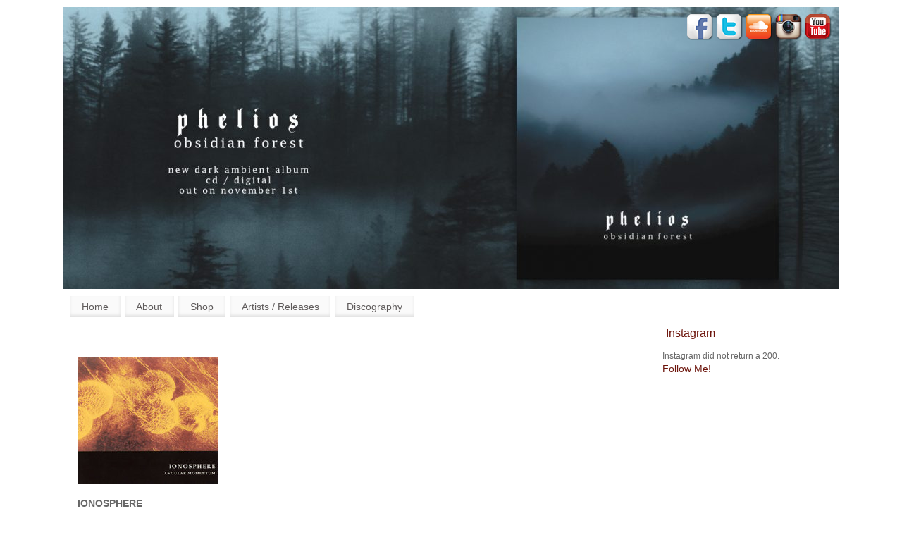

--- FILE ---
content_type: text/html; charset=UTF-8
request_url: http://wp.loki-found.de/?page_id=548
body_size: 17331
content:
<!DOCTYPE html>
<html lang="de">
<head>
<meta http-equiv="Content-Type" content="text/html; charset=UTF-8" />
<title>LOKI/PAS 19 IONOSPHERE Angular Momentum   - wp.loki-found.de</title>
<meta http-equiv="X-UA-Compatible" content="IE=edge,chrome=1" />
<meta name="description" content=" IONOSPHERE  Angular Momentum CD    order @ deep-audio iTunes LOKI/PAS 19 The debut album from 2004 of this German project. A giant sphere full of thick and brooding soundscapes with thunderous eruptions, imploding stars" />
<meta property="template" content="mantra" />
<link rel="profile" href="http://gmpg.org/xfn/11" />
<link rel="pingback" href="http://wp.loki-found.de/xmlrpc.php" />
<link rel="shortcut icon" href="http://wp.loki-found.de/wp-content/uploads/2013/07/loki_logo_b1.jpg" /><link rel="apple-touch-icon" href="http://wp.loki-found.de/wp-content/uploads/2013/07/loki_logo_b1.jpg" /><link rel="alternate" type="application/rss+xml" title="wp.loki-found.de &raquo; Feed" href="http://wp.loki-found.de/?feed=rss2" />
<link rel="alternate" type="application/rss+xml" title="wp.loki-found.de &raquo; Kommentar-Feed" href="http://wp.loki-found.de/?feed=comments-rss2" />
		<script type="text/javascript">
			window._wpemojiSettings = {"baseUrl":"https:\/\/s.w.org\/images\/core\/emoji\/72x72\/","ext":".png","source":{"concatemoji":"http:\/\/wp.loki-found.de\/wp-includes\/js\/wp-emoji-release.min.js?ver=4.5.32"}};
			!function(e,o,t){var a,n,r;function i(e){var t=o.createElement("script");t.src=e,t.type="text/javascript",o.getElementsByTagName("head")[0].appendChild(t)}for(r=Array("simple","flag","unicode8","diversity"),t.supports={everything:!0,everythingExceptFlag:!0},n=0;n<r.length;n++)t.supports[r[n]]=function(e){var t,a,n=o.createElement("canvas"),r=n.getContext&&n.getContext("2d"),i=String.fromCharCode;if(!r||!r.fillText)return!1;switch(r.textBaseline="top",r.font="600 32px Arial",e){case"flag":return r.fillText(i(55356,56806,55356,56826),0,0),3e3<n.toDataURL().length;case"diversity":return r.fillText(i(55356,57221),0,0),a=(t=r.getImageData(16,16,1,1).data)[0]+","+t[1]+","+t[2]+","+t[3],r.fillText(i(55356,57221,55356,57343),0,0),a!=(t=r.getImageData(16,16,1,1).data)[0]+","+t[1]+","+t[2]+","+t[3];case"simple":return r.fillText(i(55357,56835),0,0),0!==r.getImageData(16,16,1,1).data[0];case"unicode8":return r.fillText(i(55356,57135),0,0),0!==r.getImageData(16,16,1,1).data[0]}return!1}(r[n]),t.supports.everything=t.supports.everything&&t.supports[r[n]],"flag"!==r[n]&&(t.supports.everythingExceptFlag=t.supports.everythingExceptFlag&&t.supports[r[n]]);t.supports.everythingExceptFlag=t.supports.everythingExceptFlag&&!t.supports.flag,t.DOMReady=!1,t.readyCallback=function(){t.DOMReady=!0},t.supports.everything||(a=function(){t.readyCallback()},o.addEventListener?(o.addEventListener("DOMContentLoaded",a,!1),e.addEventListener("load",a,!1)):(e.attachEvent("onload",a),o.attachEvent("onreadystatechange",function(){"complete"===o.readyState&&t.readyCallback()})),(a=t.source||{}).concatemoji?i(a.concatemoji):a.wpemoji&&a.twemoji&&(i(a.twemoji),i(a.wpemoji)))}(window,document,window._wpemojiSettings);
		</script>
		<style type="text/css">
img.wp-smiley,
img.emoji {
	display: inline !important;
	border: none !important;
	box-shadow: none !important;
	height: 1em !important;
	width: 1em !important;
	margin: 0 .07em !important;
	vertical-align: -0.1em !important;
	background: none !important;
	padding: 0 !important;
}
</style>
<link rel='stylesheet' id='mantras-css'  href='http://wp.loki-found.de/wp-content/themes/mantra/style.css?ver=4.5.32' type='text/css' media='all' />
<script type='text/javascript' src='http://wp.loki-found.de/wp-includes/js/jquery/jquery.js?ver=1.12.4'></script>
<script type='text/javascript' src='http://wp.loki-found.de/wp-includes/js/jquery/jquery-migrate.min.js?ver=1.4.1'></script>
<script type='text/javascript' src='http://wp.loki-found.de/wp-content/themes/mantra/js/frontend.js?ver=4.5.32'></script>
<link rel='https://api.w.org/' href='http://wp.loki-found.de/?rest_route=/' />
<link rel="EditURI" type="application/rsd+xml" title="RSD" href="http://wp.loki-found.de/xmlrpc.php?rsd" />
<link rel="wlwmanifest" type="application/wlwmanifest+xml" href="http://wp.loki-found.de/wp-includes/wlwmanifest.xml" /> 
<meta name="generator" content="WordPress 4.5.32" />
<link rel="canonical" href="http://wp.loki-found.de/?page_id=548" />
<link rel='shortlink' href='http://wp.loki-found.de/?p=548' />
<link rel="alternate" type="application/json+oembed" href="http://wp.loki-found.de/?rest_route=%2Foembed%2F1.0%2Fembed&#038;url=http%3A%2F%2Fwp.loki-found.de%2F%3Fpage_id%3D548" />
<link rel="alternate" type="text/xml+oembed" href="http://wp.loki-found.de/?rest_route=%2Foembed%2F1.0%2Fembed&#038;url=http%3A%2F%2Fwp.loki-found.de%2F%3Fpage_id%3D548&#038;format=xml" />

<style type="text/css">
#wrapper, #access, #colophon, #branding, #main { width:1100px ;}
#access .menu-header, div.menu {width:1088px ;}
#content { width:790px;}
#primary,#secondary {width:250px;}.entry-content p, .entry-content ul, .entry-content ol,.entry-summary p, .entry-summary ul, .entry-summary ol {
font-size:14px;
}

 #main,  #access  ul  li.current_page_item,  #access ul li.current-menu-item ,#access ul ul li  { background-color:##ffffff}  #access ul li { background-color:##ffffff}  * , .widget-title {font-family:Helvetica, sans-serif ; } #content h1.entry-title a, #content h2.entry-title a, #content h1.entry-title , #content h2.entry-title {font-family:Helvetica, sans-serif ; } .widget-area *  {font-family:Helvetica, sans-serif ; } .entry-content h1, .entry-content h2, .entry-content h3, .entry-content h4, .entry-content h5, .entry-content h6  {font-family:Helvetica, sans-serif ; } #access ul li { border-radius:0;-moz-border-radius:0;border-radius:0;} .nocomments, .nocomments2 {display:none;}  #content h1, #content h2, #content h3, #content h4, #content h5, #content h6, #content .entry-title, #site-title a , #site-description { text-shadow:none; moz-text-shadow:none; -webkit-text-shadow:none ;}
#header-container > div { margin-top:20px;}
#header-container > div { margin-left:40px;}
 body { background-color:#ffffff !important ;} #header { background-color:#ffffff  ;} #footer { background-color:#ffffff  ;} #footer2 { background-color:##ffffff  ;} #site-title span a { color:#ffffff  ;} #site-description { color:##444444  ;} .entry-content p, .entry-content ul, .entry-content ol, .entry-summary p, .entry-summary ul, .entry-summary ol { color:###ffffff  ;} .widget-area a:link, .widget-area a:visited, a:link, a:visited ,#searchform #s:hover , #container #s:hover, #access a:hover, #wp-calendar tbody td a , #site-info a ,#site-copyright a, #access li:hover > a, #access ul ul :hover > a { color:#6d150c;}  a:hover, .entry-meta a:hover, .entry-utility a:hover , .widget-area a:hover { color:##ffffff ;} #content .entry-title a, #content .entry-title, #content h1, #content h2, #content h3, #content h4, #content h5, #content h6{ color:#ffffff ;} #content .entry-title a:hover { color:##444444 ;} .widget-title,#footer-widget-area .widget-title { background-color:#ffffff ;} .widget-title { color:#6d150c  ;} #footer-widget-area .widget-title { color:#444444 ; ;} #footer-widget-area a { color:#6d150c  ;} #footer-widget-area a:hover { color:#444444  ;}.entry-meta .bl_sep {display:none;} .entry-meta span.entry-date,.entry-meta span.onDate {display:none;} .entry-meta .comments-link,.entry-meta2 .comments-link{display:none;} .entry-meta .author {display:none;} .entry-meta span.bl_categ {display:none;}  .entry-utility span.bl_posted, .entry-meta2 span.bl_tagg,.entry-meta3 span.bl_tagg {display:none;}  .entry-meta .entry-time {display:none;}  #content .entry-meta {display:none;} 
#branding { height:400px ;}

</style>

<meta name="viewport" content="width=device-width, user-scalable=no, initial-scale=1.0, minimum-scale=1.0, maximum-scale=1.0"><style>/* Mantra Custom CSS */</style>
<!--[if lte IE 8]>
<style type="text/css" media="screen">
 #access ul  li,
.edit-link a ,
 #footer-widget-area .widget-title, .entry-meta,.entry-meta .comments-link,
.short-button-light, .short-button-dark ,.short-button-color ,blockquote  {
     position:relative;
     behavior: url(http://wp.loki-found.de/wp-content/themes/mantra/js/PIE/PIE.php);
   }

#access ul ul {
-pie-box-shadow:0px 5px 5px #999;
}
   
#access  ul  li.current_page_item,  #access ul li.current-menu-item ,
#access ul  li ,#access ul ul ,#access ul ul li, .commentlist li.comment	,.commentlist .avatar,
 .nivo-caption, .theme-default .nivoSlider {
     behavior: url(http://wp.loki-found.de/wp-content/themes/mantra/js/PIE/PIE.php);
   }
</style>
<![endif]-->
<!--[if lt IE 9]>
<script>
document.createElement('header');
document.createElement('nav');
document.createElement('section');
document.createElement('article');
document.createElement('aside');
document.createElement('footer');
document.createElement('hgroup');
</script>
<![endif]-->
<script type="text/javascript">
function makeDoubleDelegate(function1, function2) {
// concatenate functions
    return function() { if (function1) function1(); if (function2) function2(); }
}

function mantra_onload() {
    

     // Add responsive videos
     if (jQuery(window).width() < 800) jQuery(".entry-content").fitVids();
}; // mantra_onload


jQuery(document).ready(function(){
     // Add custom borders to images
     jQuery("img.alignnone, img.alignleft, img.aligncenter,  img.alignright").addClass("imageNone");

	// Add select navigation to small screens
     jQuery("#access .menu ul:first-child").tinyNav({
          	header: false // Show header instead of the active item
			});
});

// make sure not to lose previous onload events
window.onload = makeDoubleDelegate(window.onload, mantra_onload );
</script>
</head>
<body class="page page-id-548 page-template-default">

<div id="toTop"> </div>
<div id="wrapper" class="hfeed">


<header id="header">

		<div id="masthead">

			<div id="branding" role="banner" >

				<img id="bg_image" alt="" title="" src="http://wp.loki-found.de/wp-content/uploads/2024/11/cropped-obsidian_wide.jpg"  />
 <div id="header-container">

 
 <a href="http://wp.loki-found.de/" id="linky"></a><div class="socials" id="sheader">			
			<a target="_blank" rel="nofollow" href="https://de-de.facebook.com/lokifound" class="socialicons social-Facebook" title="Facebook"><img alt="Facebook" src="http://wp.loki-found.de/wp-content/themes/mantra/images/socials/Facebook.png" /></a>			
			<a target="_blank" rel="nofollow" href="https://twitter.com/loki_found/" class="socialicons social-Twitter" title="Twitter"><img alt="Twitter" src="http://wp.loki-found.de/wp-content/themes/mantra/images/socials/Twitter.png" /></a>			
			<a target="_blank" rel="nofollow" href="https://soundcloud.com/loki-found/sets/" class="socialicons social-SoundCloud" title="SoundCloud"><img alt="SoundCloud" src="http://wp.loki-found.de/wp-content/themes/mantra/images/socials/SoundCloud.png" /></a>			
			<a target="_blank" rel="nofollow" href="https://www.instagram.com/loki_found/" class="socialicons social-Instagram" title="Instagram"><img alt="Instagram" src="http://wp.loki-found.de/wp-content/themes/mantra/images/socials/Instagram.png" /></a>			
			<a target="_blank" rel="nofollow" href="http://www.youtube.com/user/lokifound?feature=watch" class="socialicons social-YouTube" title="YouTube"><img alt="YouTube" src="http://wp.loki-found.de/wp-content/themes/mantra/images/socials/YouTube.png" /></a></div></div>				<div style="clear:both;"></div>

			</div><!-- #branding -->

			<nav id="access" role="navigation">

				<div class="skip-link screen-reader-text"><a href="#content" title="Weiter zum Inhalt">Weiter zum Inhalt</a></div>
<div class="menu"><ul id="prime_nav" class="menu"><li id="menu-item-97" class="menu-item menu-item-type-custom menu-item-object-custom menu-item-home menu-item-97"><a href="http://wp.loki-found.de">Home</a></li>
<li id="menu-item-21" class="menu-item menu-item-type-post_type menu-item-object-page menu-item-21"><a href="http://wp.loki-found.de/?page_id=19">About</a></li>
<li id="menu-item-82" class="menu-item menu-item-type-post_type menu-item-object-page menu-item-82"><a href="http://wp.loki-found.de/?page_id=78">Shop</a></li>
<li id="menu-item-52" class="menu-item menu-item-type-post_type menu-item-object-page menu-item-52"><a href="http://wp.loki-found.de/?page_id=51">Artists / Releases</a></li>
<li id="menu-item-133" class="menu-item menu-item-type-post_type menu-item-object-page menu-item-133"><a href="http://wp.loki-found.de/?page_id=131">Discography</a></li>
</ul></div>
			</nav><!-- #access -->

		</div><!-- #masthead -->

	<div style="clear:both;"> </div>

</header><!-- #header -->
<div id="main">
	<div  id="forbottom" >
		
		<div style="clear:both;"> </div>

											<section id="container">
	
			<div id="content" role="main">
			
	
				<div id="post-548" class="post-548 page type-page status-publish hentry">
											<h1 class="entry-title">LOKI/PAS 19 IONOSPHERE Angular Momentum</h1>
					
					<div class="entry-content">
						<p><a href="http://wp.loki-found.de/wp-content/uploads/2013/07/R-309440-1150655931_m.jpg"><img class="alignnone size-full wp-image-549" alt="R-309440-1150655931_m" src="http://wp.loki-found.de/wp-content/uploads/2013/07/R-309440-1150655931_m.jpg" width="200" height="179" srcset="http://wp.loki-found.de/wp-content/uploads/2013/07/R-309440-1150655931_m.jpg 200w, http://wp.loki-found.de/wp-content/uploads/2013/07/R-309440-1150655931_m-167x150.jpg 167w" sizes="(max-width: 200px) 100vw, 200px" /></a></p>
<p><strong>IONOSPHERE</strong><br />
<strong> Angular Momentum CD</strong>    <a href="http://www.deep-audio.de/epages/62166959.sf/en_GB/?ObjectPath=/Shops/62166959/Products/0025" target="_blank">order @ deep-audio</a></p>
<p><a href="https://itunes.apple.com/us/album/angular-momentum/id283218934" target="_blank">iTunes</a></p>
<p>LOKI/PAS 19</p>
<p>The debut album from 2004 of this German project. A giant sphere full of thick and brooding soundscapes with thunderous eruptions, imploding stars, ghostly voices, powerful machine noises and pulsing rhythms. IONOSPHERE probing the darkness until it´s deepest core! digipack</p>
<p><strong>Tracklist:</strong><br />
1. Transmission 2. 2dF Void 3. Deep Interior Research 4. Through Silent Borders 5. Meta III 6. Gravitational Repulsion 7. Quantum Mechanics 8. Angular Momentum 9. Probing The Darkness 10. Another World 6:08</p>
<p><iframe width="100%" height="350" scrolling="no" frameborder="no" src="https://w.soundcloud.com/player/?url=http%3A%2F%2Fapi.soundcloud.com%2Fplaylists%2F2240668&amp;color=444444&amp;auto_play=false&amp;show_artwork=false"></iframe></p>
																	</div><!-- .entry-content -->
				</div><!-- #post-## -->

																		<p class="nocomments2">Die Kommentare sind geschlossen.</p>



						</div><!-- #content -->
					<div id="primary" class="widget-area" role="complementary">
		
				
			<ul class="xoxo">
							</ul>

			<ul class="xoxo">
				<li id="null-instagram-feed-2" class="widget-container null-instagram-feed"><h3 class="widget-title">Instagram</h3>Instagram did not return a 200.<p class="clear"><a href="//instagram.com/https://www.instagram.com/loki_found/" rel="me" target="_self">Follow Me!</a></p></li>			</ul>
			
						
		</div><!-- #primary .widget-area -->

 <!-- 1c -->		</section><!-- #container -->


	<div style="clear:both;"></div>

	</div> <!-- #forbottom -->
	</div><!-- #main -->


	<footer id="footer" role="contentinfo">
		<div id="colophon">
		
			
			
		</div><!-- #colophon -->

		<div id="footer2">
		
				<div id="site-info" >
		<a href="http://wp.loki-found.de/" title="wp.loki-found.de" rel="home">
			wp.loki-found.de</a> | Powered by <a href="http://www.cryoutcreations.eu" title="Mantra Theme by Cryout Creations">Mantra</a> &amp; <a href="http://wordpress.org/"
			title="Semantic Personal Publishing Platform">  WordPress.		</a>
	</div><!-- #site-info -->
			
		</div><!-- #footer2 -->

	</footer><!-- #footer -->

</div><!-- #wrapper -->

<link rel='stylesheet' id='mantra-mobile-css'  href='http://wp.loki-found.de/wp-content/themes/mantra/style-mobile.css?ver=4.5.32' type='text/css' media='all' />
<script type='text/javascript' src='http://wp.loki-found.de/wp-includes/js/comment-reply.min.js?ver=4.5.32'></script>
<script type='text/javascript' src='http://wp.loki-found.de/wp-includes/js/wp-embed.min.js?ver=4.5.32'></script>

</body>
</html>


--- FILE ---
content_type: text/css
request_url: http://wp.loki-found.de/wp-content/themes/mantra/style-mobile.css?ver=4.5.32
body_size: 4170
content:

/* =Responsive Structure
----------------------------------------------- */

@media (max-width: 800px) {
	#content {
		float:none;
		margin:0 2%;
		width:96%;
		height:auto;
	}
	#access, #branding {width:100%;}
	#wrapper, #colophon,  #main, article.post, #container, #linky {
    	width: auto ;
 	}
	#branding {
	-webkit-background-size:cover;
	-moz-background-size:cover;
	background-size:cover;
	height:auto;
	min-height:90px;
	}
	
	#bg_image {
	min-height:90px;
	width:100%;
	}
	
	#header-container > div {
	margin-top:7px;
	margin-left:14px;
	height:100%;
	}
	
	
	a#logo {
	height:100%;
	display: block !important;
	}

	a#logo img {
	height:80%;
	width:auto;
	max-width:90%;
	}
	#site-title {margin-top:22px;}
	#site-description {clear:both;margin-left:0;}
	
	.safari a#logo img { max-height: 90px; }
	
	#smenul, #smenur {
	margin-top:0;
	}

	.socials a {
	margin:0;
	padding-left:5px;
	display: block;
	}
	.socials a img {
	width:22px;
	}	
	#wrapper {
		margin:10px;
	}
	#access .menu-header, div.menu {
		width:95%;
	}
	article.post {
   		width:98%;
 	}
	#primary, #secondary {
		width:100%;
		height:auto !important;
	}
	.slider-wrapper { 
	width:95%;
	}
	#slider, #slider img {
		width:100%;
	}
	#front-columns > div {
		width:45% ;
	}
	#content img, content article.post img, #content article .wp-caption, article embed {
		max-width:90% !important;
	}
	#content {
		margin:0 10px;
	}
	#access {
	/*background:#ddd;*/
	}
	#column3 {
	clear:left;
	}
	#slider {
	width:auto;
	height:auto;
	}
	#footer-widget-area .widget-title {
	background:none !important;
	padding-left:10px;
	}
	.widget-title { 
	-moz-border-radius:0;
	-webkit-border-radius:0;
	border-radius:0;
	}
	.xoxo .widget-title {
	margin-left:-10px !important;
	text-align:left !important;
	}
	#site-title  {
		font-size:30px;
		line-height: 30px;
		padding-left:0;
	}
	#site-description {
		margin-top:5px;
		font-size:15px;
		line-height: 15px;
	}
	
	article.sticky {
	padding:0;
	}
	
	#main .widget-area ul.xoxo {
	padding-left:10px;
	}
	
	.footertwo .widget-area, .footerthree .widget-area, .footerfour .widget-area {
	width:95%;
	margin-left:2.5%;
	}
	
	#sfooter {display:table;float:none;text-align:center;margin:0 auto;padding:0;top:0;margin-top:10px;}
}

@media (max-width: 650px) {
	/* @media (max-width: 650px) Reduce font-sizes for better readability on smaller devices */
	body, #content p, #content ul, #content ol,#content code, #content pre, #content blockquote {
		font-size: 13px !important;
	}
	#front-text1 h1, #front-text2 h1 {
	font-size:2em;
	line-height:2em;
	}
	#access ul {
		font-size: 12px;
	}
	article.intro .entry-content {
		font-size: 12px;
	}
	.entry-title {
		font-size: 21px;
	}
	.featured-post .entry-title {
		font-size: 14px;
	}
	.singular .entry-title {
		font-size: 28px;
	}
	.entry-meta {border:none;}
	.entry-meta a , .entry-meta, .comments-link{
		font-size: 10px !important;
		background:none !important;
		-moz-box-shadow:none !important;
		-webkit-box-shadow:none !important;	
		box-shadow:none !important;
	}
	#content .entry-title {
		font-size:20px !important;
	}
	#content h1, #content h2, #content h3, #content h4, #content h5, #content h6 {
		margin-left:0 !important;
	}
	.widget-area a:link, .widget-area a:visited {
		font-size:10px !important;
	}	
	.tinynav	{ 
	display: block; 
	}
    #access .menu ul:first-child { 
	display: none;
	}
	.theme-default .nivo-caption {
	font-size:9px;
	}
	

}



@media (max-width: 480px) {
	/* @media (max-width: 450px) Reduce font-sizes for better readability on the smalles of devices */
	

body, #content p, #content ul, #content ol,#content code, #content pre, #content blockquote {
		font-size: 12px !important;
	}
	
	#site-title a{
		font-size: 18px;
		line-height:18px;
	}
	#site-description {
		font-size: 11px;
		line-height:10px;
	}
	#front-columns > div {
		width:90% ;
	}
	
	body {
		padding: 0;
	}
	#page {
		margin-top: 0;
	}
	#branding {
		border-top: none;
	}


}



--- FILE ---
content_type: text/javascript
request_url: http://wp.loki-found.de/wp-content/themes/mantra/js/frontend.js?ver=4.5.32
body_size: 7351
content:
/******************************
    Mantra Theme
    custom scripting
    (c) Cryout Creations
	www.cryoutcreations.eu
*******************************/


jQuery(document).ready(function() {

// standard menu touch support for tablets
	var isTouch = ('ontouchstart' in window) || window.DocumentTouch && document instanceof DocumentTouch; // check touch support
	jQuery('#access .menu > ul > li a').click(function(e){
		var $link_id = jQuery(this).attr('href');
		if (jQuery(this).parent().data('clicked') == $link_id) { // second touch
			jQuery(this).parent().data('clicked', null);
			return true;
		}
		else { // first touch
			if (isTouch && (jQuery(this).parent().children('.sub-menu').length >0)) e.preventDefault();
			jQuery(this).parent().data('clicked', $link_id);
		}
    });

// Back to top button animation
jQuery(function() {
	jQuery(window).scroll(function() {
		var x=jQuery(this).scrollTop();
		 var ver = getInternetExplorerVersion();
		// no fade animation (transparency) if IE8 or below
		if ( ver > -1 && ver <= 8 ) {
			if(x != 0) {
					jQuery('#toTop').show();
					} else {
					jQuery('#toTop').hide();
						}
		}
		// fade animation if not IE8 or below
		else {
		if(x != 0) {
				jQuery('#toTop').fadeIn(3000);
			} else {
				jQuery('#toTop').fadeOut();
			}
	}
	});
	jQuery('#toTop').click(function() { jQuery('body,html').animate({scrollTop:0},800); });
});


// Menu animation
jQuery("#access ul ul").css({display: "none"}); // Opera Fix
jQuery("#access li").hover(
	function(){	jQuery(this).find('ul:first').css({visibility: "visible",display: "none"}).show(400); },
	function(){ jQuery(this).find('ul:first').css({visibility: "hidden"}); 
});


// Social Icons Animation
jQuery(".socialicons").hover(
	function(){  jQuery(this).animate({"top": "-5px" },{ queue: false, duration:200}); },
	function(){  jQuery(this).animate({ "top": "0px" }, { queue: false, duration:200 });  
});

					
/*! http://tinynav.viljamis.com v1.03 by @viljamis */
(function ($, window, i) {
  $.fn.tinyNav = function (options) {

    // Default settings
    var settings = $.extend({
      'active' : 'selected', // String: Set the "active" class
      'header' : false // Boolean: Show header instead of the active item
    }, options);

    return this.each(function () {

      i++; // Used for namespacing

      var $nav = $(this),
        // Namespacing
        namespace = 'tinynav',
        namespace_i = namespace + i,
        l_namespace_i = '.l_' + namespace_i,
        $select = $('<select/>').addClass(namespace + ' ' + namespace_i);

      if ($nav.is('ul,ol')) {

        if (settings.header) {
          $select.append( $('<option/>').text('Navigation') );
        }

        // Build options
        var options = '';
		var indent = 0;
		var indented = ["&nbsp;"];
		for ( var i = 0; i < 10; i++) { indented.push(indented[indented.length-1]+'-&nbsp;'); }
		indented[0] = "";
        $nav
          .addClass('l_' + namespace_i)
          .children('li')
          .each(buildNavTree=function () {
            var a = $(this).children('a').first();

            options += '<option value="' + a.attr('href') + '">' + indented[indent] + a.text() + '</option>';
              indent++;
              $(this).children('ul,ol').children('li').each(buildNavTree);
              indent--;
          });

        // Append options into a select
        $select.append(options);

        // Select the active item
        if (!settings.header) {
          $select
            .find(':eq(' + $(l_namespace_i + ' li')
            .index($(l_namespace_i + ' li.' + settings.active)) + ')')
            .attr('selected', true);
        }

        // Change window location
        $select.change(function () {
          window.location.href = $(this).val();
        });

        // Inject select
        $(l_namespace_i).after($select);

      }

	$('option[value="'+document.location+'"]').attr("selected","selected");

    });

  };
})(jQuery, this, 0);
// end tinynav


// detect and apply custom class for safari
if (navigator.userAgent.indexOf('Safari') != -1 && navigator.userAgent.indexOf('Chrome') == -1) {
	jQuery('body').addClass('safari');
}


}); 
// end document.ready


// Columns equalizer, used if at least one sidebar has a bg color
function equalizeHeights(){
    var h1 = jQuery("#primary").height();
	var h2 = jQuery("#secondary").height();
	var h3 = jQuery("#content").height();
    var max = Math.max(h1,h2,h3);
	if (h1<max) { jQuery("#primary").height(max); };
	if (h2<max) { jQuery("#secondary").height(max); };

}

/*!
* FitVids 1.0
*
* Copyright 2011, Chris Coyier - http://css-tricks.com + Dave Rupert - http://daverupert.com
* Credit to Thierry Koblentz - http://www.alistapart.com/articles/creating-intrinsic-ratios-for-video/
* Released under the WTFPL license - http://sam.zoy.org/wtfpl/
*
* Date: Thu Sept 01 18:00:00 2011 -0500
*/

(function( $ ){

  $.fn.fitVids = function( options ) {
    var settings = {
      customSelector: null
    }

    var div = document.createElement('div'),
        ref = document.getElementsByTagName('base')[0] || document.getElementsByTagName('script')[0];

   div.className = 'fit-vids-style';
    div.innerHTML = '&shy;<style> .fluid-width-video-wrapper { width: 100%; position: relative; padding: 0; } .fluid-width-video-wrapper iframe, .fluid-width-video-wrapper object, .fluid-width-video-wrapper embed { position: absolute; top: 0; left: 0; width: 100%; height: 100%; } </style>';

    ref.parentNode.insertBefore(div,ref);

    if ( options ) {
      $.extend( settings, options );
    }

    return this.each(function(){
      var selectors = [
        "iframe[src*='player.vimeo.com']",
        "iframe[src*='www.youtube.com']",
        "iframe[src*='www.kickstarter.com']",
        "object",
        "embed"
      ];

      if (settings.customSelector) {
        selectors.push(settings.customSelector);
      }

      var $allVideos = $(this).find(selectors.join(','));

      $allVideos.each(function(){
        var $this = $(this);
        if (this.tagName.toLowerCase() == 'embed' && $this.parent('object').length || $this.parent('.fluid-width-video-wrapper').length) { return; }
        var height = this.tagName.toLowerCase() == 'object' ? $this.attr('height') : $this.height(),
            aspectRatio = height / $this.width();
			if(!$this.attr('id')){
				var videoID = 'fitvid' + Math.floor(Math.random()*999999);
				$this.attr('id', videoID);
			}
        $this.wrap('<div class="fluid-width-video-wrapper"></div>').parent('.fluid-width-video-wrapper').css('padding-top', (aspectRatio * 100)+"%");
        $this.removeAttr('height').removeAttr('width');
      });
    });

  }
})( jQuery );

// Returns the version of Internet Explorer or a -1
// (indicating the use of another browser).
function getInternetExplorerVersion()
{
  var rv = -1; // Return value assumes failure.
  if (navigator.appName == 'Microsoft Internet Explorer')
  {
    var ua = navigator.userAgent;
    var re  = new RegExp("MSIE ([0-9]{1,}[\.0-9]{0,})");
    if (re.exec(ua) != null)
      rv = parseFloat( RegExp.$1 );
  }
  return rv;
}